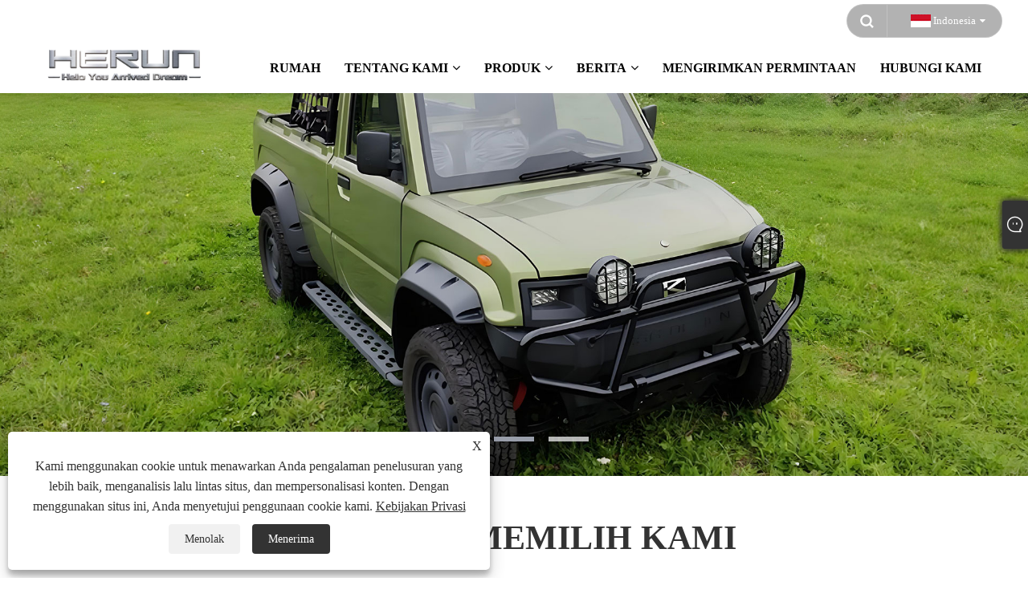

--- FILE ---
content_type: text/html; charset=utf-8
request_url: https://id.minielectricpickup.com/
body_size: 10547
content:

<!DOCTYPE html>
<html xmlns="https://www.w3.org/1999/xhtml" lang="id">
<head>
    <meta http-equiv="Content-Type" content="text/html; charset=utf-8">
    <meta name="viewport" content="width=device-width, initial-scale=1, minimum-scale=1, maximum-scale=1">
    
<title>China EV Pickup, EV Pickup Truck, Pemasok Kendaraan Utilitas Listrik - HeRun</title>
<meta name="keywords" content="Penjemputan EV, Truk Penjemputan EV, Kendaraan Utilitas Listrik, Cina, Produsen, Pemasok" />
<meta name="description" content="HeRun adalah manufaktur, yang berspesialisasi dalam produksi EV Pickup, EV Pickup Truck, Electric Utility Vehicle. Kami dapat menyediakan pelanggan dengan jaminan kualitas, cepat. Anda dapat yakin untuk membeli produk dari pabrik kami dan kami akan menawarkan layanan purna jual terbaik dan pengiriman tepat waktu." />
<link rel="shortcut icon" href="/upload/7159/20230614163519785471.ico" type="image/x-icon" />
<!-- Google tag (gtag.js) -->
<script async src="https://www.googletagmanager.com/gtag/js?id=G-51N422798W"></script>
<script>
  window.dataLayer = window.dataLayer || [];
  function gtag(){dataLayer.push(arguments);}
  gtag('js', new Date());
gtag('config', 'AW-11388962684');
  gtag('config', 'G-51N422798W');
</script>
<link rel="dns-prefetch" href="https://style.trade-cloud.com.cn" />
<link rel="dns-prefetch" href="https://i.trade-cloud.com.cn" />
    
    <meta property="og:type" content="website" />
    <meta property="og:title" content="China EV Pickup, EV Pickup Truck, Pemasok Kendaraan Utilitas Listrik - HeRun" />
    <meta property="og:description" content="HeRun adalah manufaktur, yang berspesialisasi dalam produksi EV Pickup, EV Pickup Truck, Electric Utility Vehicle. Kami dapat menyediakan pelanggan dengan jaminan kualitas, cepat. Anda dapat yakin untuk membeli produk dari pabrik kami dan kami akan menawarkan layanan purna jual terbaik dan pengiriman tepat waktu." />
    <meta property="og:url" content="https://id.minielectricpickup.com" />
    <meta property="og:site_name" content="Herun Technology (Yunnan) Co., Ltd." />
    <meta property="og:image" content="https://id.minielectricpickup.com/upload/7159/20230717161217887295.webp" />
    <link href="https://id.minielectricpickup.com" rel="canonical" />
    <link rel="alternate" hreflang="en"  href="https://www.minielectricpickup.com/"/>
<link rel="alternate" hreflang="es"  href="https://es.minielectricpickup.com/"/>
<link rel="alternate" hreflang="pt"  href="https://pt.minielectricpickup.com/"/>
<link rel="alternate" hreflang="ru"  href="https://ru.minielectricpickup.com/"/>
<link rel="alternate" hreflang="fr"  href="https://fr.minielectricpickup.com/"/>
<link rel="alternate" hreflang="ja"  href="https://ja.minielectricpickup.com/"/>
<link rel="alternate" hreflang="de"  href="https://de.minielectricpickup.com/"/>
<link rel="alternate" hreflang="vi"  href="https://vi.minielectricpickup.com/"/>
<link rel="alternate" hreflang="it"  href="https://it.minielectricpickup.com/"/>
<link rel="alternate" hreflang="nl"  href="https://nl.minielectricpickup.com/"/>
<link rel="alternate" hreflang="th"  href="https://th.minielectricpickup.com/"/>
<link rel="alternate" hreflang="pl"  href="https://pl.minielectricpickup.com/"/>
<link rel="alternate" hreflang="ko"  href="https://ko.minielectricpickup.com/"/>
<link rel="alternate" hreflang="sv"  href="https://sv.minielectricpickup.com/"/>
<link rel="alternate" hreflang="hu"  href="https://hu.minielectricpickup.com/"/>
<link rel="alternate" hreflang="ms"  href="https://ms.minielectricpickup.com/"/>
<link rel="alternate" hreflang="bn"  href="https://bn.minielectricpickup.com/"/>
<link rel="alternate" hreflang="da"  href="https://da.minielectricpickup.com/"/>
<link rel="alternate" hreflang="fi"  href="https://fi.minielectricpickup.com/"/>
<link rel="alternate" hreflang="hi"  href="https://hi.minielectricpickup.com/"/>
<link rel="alternate" hreflang="tl"  href="https://tl.minielectricpickup.com/"/>
<link rel="alternate" hreflang="tr"  href="https://tr.minielectricpickup.com/"/>
<link rel="alternate" hreflang="ga"  href="https://ga.minielectricpickup.com/"/>
<link rel="alternate" hreflang="ar"  href="https://ar.minielectricpickup.com/"/>
<link rel="alternate" hreflang="id"  href="https://id.minielectricpickup.com/"/>
<link rel="alternate" hreflang="no"  href="https://no.minielectricpickup.com/"/>
<link rel="alternate" hreflang="ur"  href="https://ur.minielectricpickup.com/"/>
<link rel="alternate" hreflang="cs"  href="https://cs.minielectricpickup.com/"/>
<link rel="alternate" hreflang="el"  href="https://el.minielectricpickup.com/"/>
<link rel="alternate" hreflang="uk"  href="https://uk.minielectricpickup.com/"/>
<link rel="alternate" hreflang="jv"  href="https://jw.minielectricpickup.com/"/>
<link rel="alternate" hreflang="fa"  href="https://fa.minielectricpickup.com/"/>
<link rel="alternate" hreflang="ta"  href="https://ta.minielectricpickup.com/"/>
<link rel="alternate" hreflang="te"  href="https://te.minielectricpickup.com/"/>
<link rel="alternate" hreflang="ne"  href="https://ne.minielectricpickup.com/"/>
<link rel="alternate" hreflang="my"  href="https://my.minielectricpickup.com/"/>
<link rel="alternate" hreflang="bg"  href="https://bg.minielectricpickup.com/"/>
<link rel="alternate" hreflang="lo"  href="https://lo.minielectricpickup.com/"/>
<link rel="alternate" hreflang="la"  href="https://la.minielectricpickup.com/"/>
<link rel="alternate" hreflang="kk"  href="https://kk.minielectricpickup.com/"/>
<link rel="alternate" hreflang="eu"  href="https://eu.minielectricpickup.com/"/>
<link rel="alternate" hreflang="az"  href="https://az.minielectricpickup.com/"/>
<link rel="alternate" hreflang="sk"  href="https://sk.minielectricpickup.com/"/>
<link rel="alternate" hreflang="mk"  href="https://mk.minielectricpickup.com/"/>
<link rel="alternate" hreflang="lt"  href="https://lt.minielectricpickup.com/"/>
<link rel="alternate" hreflang="et"  href="https://et.minielectricpickup.com/"/>
<link rel="alternate" hreflang="ro"  href="https://ro.minielectricpickup.com/"/>
<link rel="alternate" hreflang="sl"  href="https://sl.minielectricpickup.com/"/>
<link rel="alternate" hreflang="mr"  href="https://mr.minielectricpickup.com/"/>
<link rel="alternate" hreflang="sr"  href="https://sr.minielectricpickup.com/"/>
<link rel="alternate" hreflang="x-default"  href="https://www.minielectricpickup.com/"/>

    <script src="/Template/300/js/jquery.min.js"></script>
    <script type="application/ld+json">[
  {
    "@context": "https://schema.org/",
    "@type": "Organization",
    "Logo": "https://id.minielectricpickup.com/upload/7159/20230717161217887295.webp",
    "Name": "Herun Technology (Yunnan) Co., Ltd.",
    "Url": "https://id.minielectricpickup.com/",
    "ContactPoint": [
      {
        "@type": "ContactPoint",
        "Telephone": "+86-18082903217",
        "ContactType": "customer service"
      }
    ]
  },
  {
    "@context": "https://schema.org/",
    "@type": "WebSite",
    "Name": "Herun Technology (Yunnan) Co., Ltd.",
    "Url": "https://id.minielectricpickup.com/",
    "PotentialAction": {
      "Query-Input": {
        "ValueName": "search_string",
        "ValueRequired": true,
        "@type": "PropertyValueSpecification"
      },
      "Target": {
        "UrlTemplate": "https://id.minielectricpickup.com/products.html?search={search_string}",
        "@type": "EntryPoint"
      },
      "@context": "https://schema.org/",
      "@type": "SearchAction"
    }
  }
]</script>
    
<meta name="viewport" content="width=device-width, initial-scale=1, minimum-scale=1, maximum-scale=1">
<link rel="stylesheet" type="text/css" href="/Template/300/default/css/style.css">
<link rel="stylesheet" type="text/css" href="/Template/300/css/mobile.css">
<link rel="stylesheet" type="text/css" href="/Template/300/default/css/im.css">
<link rel="stylesheet" type="text/css" href="/Template/300/fonts/iconfont.css">
<link rel="stylesheet" type="text/css" href="/Template/300/css/links.css">
<link rel="stylesheet" type="text/css" href="/Template/300/css/language.css">

    <script type="text/javascript" src="/js/book.js"></script>
</head>
<body>
    <div class="container">
        
<!-- web_head start -->
<header class="index_web_head web_head">
    <div class="head_top">
        <div class="layout">
            <div class="head_right">
                <b id="btn-search" class="btn--search"></b>
                <div class="change-language ensemble">
                    <div class="change-language-title medium-title">
                        <div class="language-flag language-flag-id"><a title="Indonesia" href="javascript:;"><b class="country-flag"></b><span>Indonesia</span> </a></div>
                    </div>
                    <div class="change-language-cont sub-content"></div>
                </div>
            </div>
            <ul class="prisna-wp-translate-seo" id="prisna-translator-seo">
                <li class="language-flag language-flag-en"><a title="English" href="https://www.minielectricpickup.com"><b class="country-flag"></b><span>English</span></a></li><li class="language-flag language-flag-es"><a title="Español" href="//es.minielectricpickup.com"><b class="country-flag"></b><span>Español</span></a></li><li class="language-flag language-flag-pt"><a title="Português" href="//pt.minielectricpickup.com"><b class="country-flag"></b><span>Português</span></a></li><li class="language-flag language-flag-ru"><a title="русский" href="//ru.minielectricpickup.com"><b class="country-flag"></b><span>русский</span></a></li><li class="language-flag language-flag-fr"><a title="Français" href="//fr.minielectricpickup.com"><b class="country-flag"></b><span>Français</span></a></li><li class="language-flag language-flag-ja"><a title="日本語" href="//ja.minielectricpickup.com"><b class="country-flag"></b><span>日本語</span></a></li><li class="language-flag language-flag-de"><a title="Deutsch" href="//de.minielectricpickup.com"><b class="country-flag"></b><span>Deutsch</span></a></li><li class="language-flag language-flag-vi"><a title="tiếng Việt" href="//vi.minielectricpickup.com"><b class="country-flag"></b><span>tiếng Việt</span></a></li><li class="language-flag language-flag-it"><a title="Italiano" href="//it.minielectricpickup.com"><b class="country-flag"></b><span>Italiano</span></a></li><li class="language-flag language-flag-nl"><a title="Nederlands" href="//nl.minielectricpickup.com"><b class="country-flag"></b><span>Nederlands</span></a></li><li class="language-flag language-flag-th"><a title="ภาษาไทย" href="//th.minielectricpickup.com"><b class="country-flag"></b><span>ภาษาไทย</span></a></li><li class="language-flag language-flag-pl"><a title="Polski" href="//pl.minielectricpickup.com"><b class="country-flag"></b><span>Polski</span></a></li><li class="language-flag language-flag-ko"><a title="한국어" href="//ko.minielectricpickup.com"><b class="country-flag"></b><span>한국어</span></a></li><li class="language-flag language-flag-sv"><a title="Svenska" href="//sv.minielectricpickup.com"><b class="country-flag"></b><span>Svenska</span></a></li><li class="language-flag language-flag-hu"><a title="magyar" href="//hu.minielectricpickup.com"><b class="country-flag"></b><span>magyar</span></a></li><li class="language-flag language-flag-ms"><a title="Malay" href="//ms.minielectricpickup.com"><b class="country-flag"></b><span>Malay</span></a></li><li class="language-flag language-flag-bn"><a title="বাংলা ভাষার" href="//bn.minielectricpickup.com"><b class="country-flag"></b><span>বাংলা ভাষার</span></a></li><li class="language-flag language-flag-da"><a title="Dansk" href="//da.minielectricpickup.com"><b class="country-flag"></b><span>Dansk</span></a></li><li class="language-flag language-flag-fi"><a title="Suomi" href="//fi.minielectricpickup.com"><b class="country-flag"></b><span>Suomi</span></a></li><li class="language-flag language-flag-hi"><a title="हिन्दी" href="//hi.minielectricpickup.com"><b class="country-flag"></b><span>हिन्दी</span></a></li><li class="language-flag language-flag-tl"><a title="Pilipino" href="//tl.minielectricpickup.com"><b class="country-flag"></b><span>Pilipino</span></a></li><li class="language-flag language-flag-tr"><a title="Türkçe" href="//tr.minielectricpickup.com"><b class="country-flag"></b><span>Türkçe</span></a></li><li class="language-flag language-flag-ga"><a title="Gaeilge" href="//ga.minielectricpickup.com"><b class="country-flag"></b><span>Gaeilge</span></a></li><li class="language-flag language-flag-ar"><a title="العربية" href="//ar.minielectricpickup.com"><b class="country-flag"></b><span>العربية</span></a></li><li class="language-flag language-flag-id"><a title="Indonesia" href="//id.minielectricpickup.com"><b class="country-flag"></b><span>Indonesia</span></a></li><li class="language-flag language-flag-no"><a title="Norsk‎" href="//no.minielectricpickup.com"><b class="country-flag"></b><span>Norsk‎</span></a></li><li class="language-flag language-flag-ur"><a title="تمل" href="//ur.minielectricpickup.com"><b class="country-flag"></b><span>تمل</span></a></li><li class="language-flag language-flag-cs"><a title="český" href="//cs.minielectricpickup.com"><b class="country-flag"></b><span>český</span></a></li><li class="language-flag language-flag-el"><a title="ελληνικά" href="//el.minielectricpickup.com"><b class="country-flag"></b><span>ελληνικά</span></a></li><li class="language-flag language-flag-uk"><a title="український" href="//uk.minielectricpickup.com"><b class="country-flag"></b><span>український</span></a></li><li class="language-flag language-flag-jw"><a title="Javanese" href="//jw.minielectricpickup.com"><b class="country-flag"></b><span>Javanese</span></a></li><li class="language-flag language-flag-fa"><a title="فارسی" href="//fa.minielectricpickup.com"><b class="country-flag"></b><span>فارسی</span></a></li><li class="language-flag language-flag-ta"><a title="தமிழ்" href="//ta.minielectricpickup.com"><b class="country-flag"></b><span>தமிழ்</span></a></li><li class="language-flag language-flag-te"><a title="తెలుగు" href="//te.minielectricpickup.com"><b class="country-flag"></b><span>తెలుగు</span></a></li><li class="language-flag language-flag-ne"><a title="नेपाली" href="//ne.minielectricpickup.com"><b class="country-flag"></b><span>नेपाली</span></a></li><li class="language-flag language-flag-my"><a title="Burmese" href="//my.minielectricpickup.com"><b class="country-flag"></b><span>Burmese</span></a></li><li class="language-flag language-flag-bg"><a title="български" href="//bg.minielectricpickup.com"><b class="country-flag"></b><span>български</span></a></li><li class="language-flag language-flag-lo"><a title="ລາວ" href="//lo.minielectricpickup.com"><b class="country-flag"></b><span>ລາວ</span></a></li><li class="language-flag language-flag-la"><a title="Latine" href="//la.minielectricpickup.com"><b class="country-flag"></b><span>Latine</span></a></li><li class="language-flag language-flag-kk"><a title="Қазақша" href="//kk.minielectricpickup.com"><b class="country-flag"></b><span>Қазақша</span></a></li><li class="language-flag language-flag-eu"><a title="Euskal" href="//eu.minielectricpickup.com"><b class="country-flag"></b><span>Euskal</span></a></li><li class="language-flag language-flag-az"><a title="Azərbaycan" href="//az.minielectricpickup.com"><b class="country-flag"></b><span>Azərbaycan</span></a></li><li class="language-flag language-flag-sk"><a title="Slovenský jazyk" href="//sk.minielectricpickup.com"><b class="country-flag"></b><span>Slovenský jazyk</span></a></li><li class="language-flag language-flag-mk"><a title="Македонски" href="//mk.minielectricpickup.com"><b class="country-flag"></b><span>Македонски</span></a></li><li class="language-flag language-flag-lt"><a title="Lietuvos" href="//lt.minielectricpickup.com"><b class="country-flag"></b><span>Lietuvos</span></a></li><li class="language-flag language-flag-et"><a title="Eesti Keel" href="//et.minielectricpickup.com"><b class="country-flag"></b><span>Eesti Keel</span></a></li><li class="language-flag language-flag-ro"><a title="Română" href="//ro.minielectricpickup.com"><b class="country-flag"></b><span>Română</span></a></li><li class="language-flag language-flag-sl"><a title="Slovenski" href="//sl.minielectricpickup.com"><b class="country-flag"></b><span>Slovenski</span></a></li><li class="language-flag language-flag-mr"><a title="मराठी" href="//mr.minielectricpickup.com"><b class="country-flag"></b><span>मराठी</span></a></li><li class="language-flag language-flag-sr"><a title="Srpski језик" href="//sr.minielectricpickup.com"><b class="country-flag"></b><span>Srpski језик</span></a></li>
            </ul>
        </div>
    </div>

    <nav class="nav_wrap">
        <div class="layout">
            <div class="logo">
                <a href="/"><img src="/upload/7159/20230717161217887295.webp" alt="Herun Technology (Yunnan) Co., Ltd."></a>
            </div>
            <ul class="head_nav">
                <li><a href="/" title="Rumah"><em>Rumah</em></a></li><li><a href="/about.html" title="Tentang kami"><em>Tentang kami</em></a><ul><li><a title="Sejarah Kita" href="/about.html"><em>Sejarah Kita</em></a></li><li><a title="Pabrik kami" href="/about-373011.html"><em>Pabrik kami</em></a></li></ul></li><li><a href="/products.html" title="Produk"><em>Produk</em></a><ul><li><a title="Penjemputan EV" href="/ev-pickup"><em>Penjemputan EV</em></a><ul><li><a title="Truk Pickup EV Ringan" href="/light-ev-pickup-truck"><em>Truk Pickup EV Ringan</em></a></li><li><a title="Penggerak roda belakang EV Pickup" href="/rear-wheel-drive-ev-pickup"><em>Penggerak roda belakang EV Pickup</em></a></li><li><a title="Pickup EV Penggerak Empat Roda" href="/four-wheel-drive-ev-pickup"><em>Pickup EV Penggerak Empat Roda</em></a></li><li><a title="Truk Pickup Mini EV" href="/mini-ev-pickup-truck"><em>Truk Pickup Mini EV</em></a></li></ul></li></ul></li><li><a href="/news.html" title="Berita"><em>Berita</em></a><ul><li><a title="Berita Perusahaan" href="/news-25.html"><em>Berita Perusahaan</em></a></li><li><a title="berita industri" href="/news-26.html"><em>berita industri</em></a></li></ul></li><li><a href="/message.html" title="mengirimkan permintaan"><em>mengirimkan permintaan</em></a></li><li><a href="/contact.html" title="Hubungi kami"><em>Hubungi kami</em></a></li>
            </ul>
        </div>
    </nav>
</header>
<!--// web_head end -->

        
<!-- web_main start -->
<section class="web_main index_main">
    <!-- banner -->
    <div class="slider_banner bannerinfo">
        <div class="swiper-wrapper">
            <div class="swiper-slide"><a href="" title="spanduk1"><img src="/upload/7159/20240812160615919753.webp" alt="spanduk1"></a></div><div class="swiper-slide"><a href="" title="spanduk2"><img src="/upload/7159/20240726161441518616.jpg" alt="spanduk2"></a></div><div class="swiper-slide"><a href="" title="spanduk3"><img src="/upload/7159/20240812160625411102.webp" alt="spanduk3"></a></div>
        </div>
        <div class="swiper-pagination swiper-pagination-white"></div>
        <div class="swiper-button-next swiper-button-white"></div>
        <div class="swiper-button-prev swiper-button-white"></div>
    </div>

    <!-- index_ad -->
    <div id="c-solutions" class="ptb100">
	<div class="layout">
		<div class="c-common-title">
			<div class="c-title font60">Mengapa Memilih Kami</div>
			<div class="proline">
			</div>
		</div>
		<ul class="c-list">
			<li>
				<a href="" class="c-wrap c-dg" title="" style="height:420px;"> 
				<div class="c-ico-box">
					<img src="https://i.trade-cloud.com.cn/upload/7159/image/20240726/01_65811.png" alt="" /> 
				</div>
				<h3 class="c-title font24">Kekuatan</h3>
				<p class="c-text">Hampir 20 tahun pengalaman produksi</p>
</a> 
			</li>
			<li>
				<a href="" class="c-wrap c-dg" title="" style="height:420px;"> 
				<div class="c-ico-box">
					<img src="https://i.trade-cloud.com.cn/upload/7159/image/20240726/02_65811.png" alt="" /> 
				</div>
				<h3 class="c-title font24">Menghormati</h3>
				<p class="c-text">Pabrik tersebut memenuhi standar IATF 16949 untuk industri otomotif.</p>
</a> 
			</li>
			<li>
				<a href="" class="c-wrap c-dg" title=" " style="height:420px;"> 
				<div class="c-ico-box">
					<img src="https://i.trade-cloud.com.cn/upload/7159/image/20240726/03_571602.png" alt="" /> 
				</div>
				<h3 class="c-title font24">Aktiva</h3>
				<p class="c-text">Total aset perusahaan melebihi 270 juta yuan.</p>
</a> 
			</li>
			<li>
				<a href="" class="c-wrap c-dg" title="" style="height:420px;"> 
				<div class="c-ico-box">
					<img src="https://i.trade-cloud.com.cn/upload/7159/image/20240726/04_65811.png" alt="" /> 
				</div>
				<h3 class="c-title font24">Sertifikat</h3>
				<p class="c-text">Memperoleh sertifikasi produk di UE, Amerika Serikat, dan negara serta wilayah lain.</p>
</a> 
			</li>
			<li>
				<a href="" class="c-wrap c-dg" title="" style="height:420px;"> 
				<div class="c-ico-box">
					<img src="https://i.trade-cloud.com.cn/upload/7159/image/20240726/05_571602.png" alt="" /> 
				</div>
				<h3 class="c-title font24">Tim Luar Biasa</h3>
				<p class="c-text">Tim R&D dan tim penjualan yang kuat serta pengalaman yang kaya dalam perdagangan luar negeri.)</p>
</a> 
			</li>
		</ul>
	</div>
</div>
<style>.ptb100{padding:50px 0 70px 0;background-color:#FFF;}#c-solutions .c-list{position:relative;z-index:2;display:flex;align-items:flex-start;flex-wrap:wrap;justify-content:center;}#c-solutions .c-list li{position:relative;margin-left:-1px;width:20%;border:1px solid #e1e1e1;text-align:center;}@media (max-width:1260px){#c-solutions .c-list li{margin-top:-1px;width:33.333333%;}}@media (max-width:767px){#c-solutions .c-list li{width:50%;}}#c-solutions .c-list li .c-wrap{display:block;position:relative;padding:0.7rem 0.25rem;}@media (max-width:767px){#c-solutions .c-list li .c-wrap{}}#c-solutions .c-list li .c-wrap::before{content:"";position:absolute;top:0;left:0;z-index:-1;width:100%;height:100%;transition:all 0.5s;}#c-solutions .c-list li .c-wrap .c-ico-box{margin:0 auto 0.3rem;width:1.2rem;height:1.2rem;display:flex;align-items:center;justify-content:center;border-radius:50%;background:#f1f1f1;transition:all 0.5s;}@media (max-width:767px){#c-solutions .c-list li .c-wrap .c-ico-box{}}#c-solutions .c-list li .c-wrap .c-ico-box img{height:0.58rem;}@media (max-width:767px){#c-solutions .c-list li .c-wrap .c-ico-box img{}}#c-solutions .c-list li .c-wrap .c-title{color:#333;font-size:18px;display:inline;background-image:linear-gradient(to bottom,rgba(0,0,0,0) 94%,#fff 0%);background-size:0 100%;background-repeat:no-repeat;transition:0.5s;}#c-solutions .c-list li .c-wrap .c-text{margin-top:0.1rem;font-size:16px;color:#666;height:0.84rem;line-height:0.28rem;transition:all 0.5s;overflow:hidden;text-overflow:ellipsis;-webkit-box-orient:vertical;display:-webkit-box;-webkit-line-clamp:3;}@media (max-width:1580px){#c-solutions .c-list li .c-wrap .c-text{height:72px;line-height:24px;}}@media (max-width:767px){#c-solutions .c-list li .c-wrap .c-text{height:auto;}}#c-solutions .c-list li:hover{z-index:2;}#c-solutions .c-list li:hover .c-wrap::before{transform:scale(1.1,1.1);-webkit-transform:scale(1.1,1.1);background-color:#4a4a4a;}#c-solutions .c-list li:hover .c-wrap .c-ico-box{transform:scale(1.1,1.1);-webkit-transform:scale(1.1,1.1);background:#fff;}#c-solutions .c-list li:hover .c-wrap .c-title{background-size:100% 100%;}#c-solutions .c-list li:hover .c-wrap .c-title,#c-solutions .c-list li:hover .c-wrap .c-text{color:#fff;}.c-common-title{margin-bottom:3%;}.c-common-title .c-title{font-size:42px;margin-bottom:25px;line-height:1.3;text-align:center;font-weight:bold;text-transform:uppercase;}@media only screen and (max-width:950px){.c-common-title .c-title{font-size:30px;}}</style>
<div class="index_product productinfo1">
	<div class="layout">
		<div class="index_title">
			<h1>Galeri</h1>
			<div class="proline">
			</div>
		</div>
		<div class="product_slider">
			<ul class="swiper-wrapper">
				<li class="swiper-slide product_item wow fadeInLeftA" data-wow-delay=".1s">
					<figure class="item_inner">
					<div class="item_img">
						<a href="" title=""> 
						<iframe width="100%" height="230" src="https://www.youtube.com/embed/x3SG6dVO3QI?si=QQxetcx8FmdIo4BW" title="YouTube video player" frameborder="0" allow="accelerometer; autoplay; clipboard-write; encrypted-media; gyroscope; picture-in-picture; web-share" referrerpolicy="strict-origin-when-cross-origin" allowfullscreen="">
						</iframe>
</a> 
					</div>
</figure>
				</li>
				<li class="swiper-slide product_item wow fadeInLeftA" data-wow-delay=".1s">
					<figure class="item_inner">
					<div class="item_img">
						<a href="" title=""> <img src="https://i.trade-cloud.com.cn/upload/7159/image/20240812/1--1-_800459.webp" alt="" /> </a> 
					</div>
</figure>
				</li>
				<li class="swiper-slide product_item wow fadeInLeftA" data-wow-delay=".1s">
					<figure class="item_inner">
					<div class="item_img">
						<a href="" title=""> <img src="https://i.trade-cloud.com.cn/upload/7159/image/20240812/1--2-_148711.webp" alt="" /> </a> 
					</div>
</figure>
				</li>
				<li class="swiper-slide product_item wow fadeInLeftA" data-wow-delay=".1s">
					<figure class="item_inner">
					<div class="item_img">
						<a href="" title=""> <img src="https://i.trade-cloud.com.cn/upload/7159/image/20240812/1--3-_475736.webp" alt="" /> </a> 
					</div>
</figure>
				</li>
				<li class="swiper-slide product_item wow fadeInLeftA" data-wow-delay=".1s">
					<figure class="item_inner">
					<div class="item_img">
						<a href="" title=""> <img src="https://i.trade-cloud.com.cn/upload/7159/image/20240812/1--4-_919864.webp" alt="" /> </a> 
					</div>
</figure>
				</li>
				<li class="swiper-slide product_item wow fadeInLeftA" data-wow-delay=".1s">
					<figure class="item_inner">
					<div class="item_img">
						<a href="" title=""> <img src="https://i.trade-cloud.com.cn/upload/7159/image/20240812/1--5-_175787.webp" alt="" /> </a> 
					</div>
</figure>
				</li>
				<li class="swiper-slide product_item wow fadeInLeftA" data-wow-delay=".1s">
					<figure class="item_inner">
					<div class="item_img">
						<a href="" title=""> <img src="https://i.trade-cloud.com.cn/upload/7159/image/20240812/1--6-_12141.webp" alt="" /> </a> 
					</div>
</figure>
				</li>
				<li class="swiper-slide product_item wow fadeInLeftA" data-wow-delay=".1s">
					<figure class="item_inner">
					<div class="item_img">
						<a href="" title=""> <img src="https://i.trade-cloud.com.cn/upload/7159/image/20240812/1--7-_787894.webp" alt="" /> </a> 
					</div>
</figure>
				</li>
				<li class="swiper-slide product_item wow fadeInLeftA" data-wow-delay=".1s">
					<figure class="item_inner">
					<div class="item_img">
						<a href="" title=""> <img src="https://i.trade-cloud.com.cn/upload/7159/image/20240812/1--8-_787894.webp" alt="" /> </a> 
					</div>
</figure>
				</li>
			</ul>
			<div class="layout index_swiper_control">
				<div class="swiper-button-prev">
				</div>
				<div class="swiper-button-next">
				</div>
			</div>
		</div>
	</div>
</div>

    <!-- index_promote -->
    <div class="index_promote promoteinfo">
        <div class="">
            <ul class="promote_list">
                <li class="promote_item"><figure class="item_inner"><div class="item_img"><a href="/light-ev-pickup-truck" title="Truk Pickup EV Ringan"><img src="/upload/7159/20230613224521962545.jpg" alt="Truk Pickup EV Ringan"></a></div><figcaption class="item_info"><h3 class="item_title"><a href="/light-ev-pickup-truck" title="Truk Pickup EV Ringan">Truk Pickup EV Ringan</a></h3></figcaption></figure></li><li class="promote_item"><figure class="item_inner"><div class="item_img"><a href="/rear-wheel-drive-ev-pickup" title="Penggerak roda belakang EV Pickup"><img src="/upload/7159/20230613230238532187.jpg" alt="Penggerak roda belakang EV Pickup"></a></div><figcaption class="item_info"><h3 class="item_title"><a href="/rear-wheel-drive-ev-pickup" title="Penggerak roda belakang EV Pickup">Penggerak roda belakang EV Pickup</a></h3></figcaption></figure></li><li class="promote_item"><figure class="item_inner"><div class="item_img"><a href="/four-wheel-drive-ev-pickup" title="Pickup EV Penggerak Empat Roda"><img src="/upload/7159/20230613230249241675.jpg" alt="Pickup EV Penggerak Empat Roda"></a></div><figcaption class="item_info"><h3 class="item_title"><a href="/four-wheel-drive-ev-pickup" title="Pickup EV Penggerak Empat Roda">Pickup EV Penggerak Empat Roda</a></h3></figcaption></figure></li>
            </ul>
        </div>
    </div>


    <div class="index_product productinfo">
        <div class="layout">
            <div class="index_title">
                <h1>Produk Pilihan</h1>
                <h3 style="color:white;"></h3>
                <div class="proline"></div>
            </div>
            <div class="product_slider">
                <ul class="swiper-wrapper">
                    
                </ul>
                <div class="layout index_swiper_control">
                    <div class="swiper-button-prev"></div>
                    <div class="swiper-button-next"></div>
                </div>
            </div>
        </div>
    </div>


    <!-- index_company_intr -->
    <div class="index_company_intr company_intrinfo">
        <div class="layout">
            <div class="index_bd">
                <div class="company_intr_cont wow fadeInLeftA">
                    <h2 class="company_intr_title">Tentang kami</h2> 
                    <div class="proline">
                    </div>
                    <p class="company_intr_desc">Herun Technology (Yunnan) Co., Ltd., anak perusahaan Yunnei Power Group, adalah produsen terkemuka truk pickup listrik, yang terletak di zona perdagangan bebas pilot China (Yunnan). Sebagai produsen utama mesin bore kecil dan menengah di Cina, Yunnei Power Group memiliki sumber daya yang kaya dalam teknologi produk, jaringan layanan penjualan, tata letak pasar luar negeri, dan rantai pasokan domestik.</p>
                    <a class="c-common-btn2" href="/about.html" title="Belajarlah lagi">Belajarlah lagi</a>
                </div>
                <div class="company_intr_img wow fadeInRightA">
                    
                </div>
            </div>
        </div>
    </div>


    <div class="index_product productinfo1">
        <div class="layout">
            <div class="index_title">
                <h2>Produk Unggulan</h2>
                <h3 style="color:white;"></h3>
                <div class="proline"></div>
            </div>
            <div class="product_slider">
                <ul class="swiper-wrapper">
                    <li class="swiper-slide product_item wow fadeInLeftA" data-wow-delay=".1s"><figure class="item_inner"><div class="item_img"><a href="/xr-light-ev-pickup-truck.html" title="Truk Pickup XR Ringan EV"><img src="/upload/7159/xr_482864.webp" alt="Truk Pickup XR Ringan EV" title="Truk Pickup XR Ringan EV"></a></div><div class="item_cont"><h3 class="item_title"><a href="/xr-light-ev-pickup-truck.html" title="Truk Pickup XR Ringan EV">Truk Pickup XR Ringan EV</a></h3></div></figure></li><li class="swiper-slide product_item wow fadeInLeftA" data-wow-delay=".2s"><figure class="item_inner"><div class="item_img"><a href="/passenger-light-ev-pickup-truck.html" title="Truk Pickup EV Ringan Penumpang"><img src="/upload/7159/passenger_566649.webp" alt="Truk Pickup EV Ringan Penumpang" title="Truk Pickup EV Ringan Penumpang"></a></div><div class="item_cont"><h3 class="item_title"><a href="/passenger-light-ev-pickup-truck.html" title="Truk Pickup EV Ringan Penumpang">Truk Pickup EV Ringan Penumpang</a></h3></div></figure></li><li class="swiper-slide product_item wow fadeInLeftA" data-wow-delay=".3s"><figure class="item_inner"><div class="item_img"><a href="/mission-light-ev-pickup-truck.html" title="Truk Pickup EV Ringan Misi"><img src="/upload/7159/mission_69896.webp" alt="Truk Pickup EV Ringan Misi" title="Truk Pickup EV Ringan Misi"></a></div><div class="item_cont"><h3 class="item_title"><a href="/mission-light-ev-pickup-truck.html" title="Truk Pickup EV Ringan Misi">Truk Pickup EV Ringan Misi</a></h3></div></figure></li><li class="swiper-slide product_item wow fadeInLeftA" data-wow-delay=".4s"><figure class="item_inner"><div class="item_img"><a href="/classic-light-ev-pickup-truck.html" title="Truk Pickup EV Ringan Klasik"><img src="/upload/7159/classic_756440.webp" alt="Truk Pickup EV Ringan Klasik" title="Truk Pickup EV Ringan Klasik"></a></div><div class="item_cont"><h3 class="item_title"><a href="/classic-light-ev-pickup-truck.html" title="Truk Pickup EV Ringan Klasik">Truk Pickup EV Ringan Klasik</a></h3></div></figure></li><li class="swiper-slide product_item wow fadeInLeftA" data-wow-delay=".5s"><figure class="item_inner"><div class="item_img"><a href="/4xr-light-ev-pickup-truck.html" title="Truk Pickup EV Ringan 4XR"><img src="/upload/7159/4xr_65529.jpg" alt="Truk Pickup EV Ringan 4XR" title="Truk Pickup EV Ringan 4XR"></a></div><div class="item_cont"><h3 class="item_title"><a href="/4xr-light-ev-pickup-truck.html" title="Truk Pickup EV Ringan 4XR">Truk Pickup EV Ringan 4XR</a></h3></div></figure></li>
                </ul>
                <div class="layout index_swiper_control">
                    <div class="swiper-button-prev"></div>
                    <div class="swiper-button-next"></div>

                </div>
            </div>
        </div>
    </div>


    <!-- index_gallery -->
    <div class="index_gallery galleryinfo">
        <div class="layout">
            <div class="index_title">
                <h2>Berita</h2>
                <h3></h3>
                <div class="proline"></div>
            </div>
            <div class="gallery_slider">
                <ul class="swiper-wrapper">
                    <li class="swiper-slide gallery_item wow fadeInLeftA" data-wow-delay=".1s"><figure class="item_inner"><div class="item_img"><a href="/news-show-180.html" title="Fitur utama truk pikap listrik tugas ringan off-road"><img src="/upload/7159/2024081216494983980.webp" alt="Fitur utama truk pikap listrik tugas ringan off-road" title="Fitur utama truk pikap listrik tugas ringan off-road"></a></div><div class="item_cont"><h3 class="item_title"><a href="/news-show-180.html" title="Fitur utama truk pikap listrik tugas ringan off-road">Fitur utama truk pikap listrik tugas ringan off-road</a></h3><p class="item_desc">Ramah Lingkungan: Didukung oleh sistem penggerak listrik motor ganda, truk pikap ini menghasilkan nol emisi, menjadikannya ramah lingkungan dan berkontribusi terhadap masa depan yang lebih bersih dan hijau. Selain itu, ia beroperasi secara senyap, menghilangkan polusi suara di lingkungan perkotaan dan pedesaan.</p></div></figure></li><li class="swiper-slide gallery_item wow fadeInLeftA" data-wow-delay=".2s"><figure class="item_inner"><div class="item_img"><a href="/news-show-1928.html" title="Bagaimana Truk Pickup XR Light EV Dapat Mendefinisikan Ulang Efisiensi dan Keserbagunaan di Pasar Utilitas Listrik?"><img src="/upload/7159/20251212161849976494.png" alt="Bagaimana Truk Pickup XR Light EV Dapat Mendefinisikan Ulang Efisiensi dan Keserbagunaan di Pasar Utilitas Listrik?" title="Bagaimana Truk Pickup XR Light EV Dapat Mendefinisikan Ulang Efisiensi dan Keserbagunaan di Pasar Utilitas Listrik?"></a></div><div class="item_cont"><h3 class="item_title"><a href="/news-show-1928.html" title="Bagaimana Truk Pickup XR Light EV Dapat Mendefinisikan Ulang Efisiensi dan Keserbagunaan di Pasar Utilitas Listrik?">Bagaimana Truk Pickup XR Light EV Dapat Mendefinisikan Ulang Efisiensi dan Keserbagunaan di Pasar Utilitas Listrik?</a></h3><p class="item_desc">Truk Pickup XR Light EV mewakili kelas baru kendaraan utilitas listrik ringan yang dirancang untuk bisnis, kontraktor, dan operator yang mencari efisiensi, pengurangan biaya operasional, dan mobilitas berkelanjutan. Kendaraan ini menggabungkan arsitektur kompak dengan powertrain listrik output tinggi, memberikan kapasitas dukung beban yang kuat, kemampuan manuver yang lincah, dan kinerja jangkauan signifikan yang disesuaikan untuk aplikasi perkotaan, pinggiran kota, dan industri ringan.</p></div></figure></li><li class="swiper-slide gallery_item wow fadeInLeftA" data-wow-delay=".3s"><figure class="item_inner"><div class="item_img"><a href="/news-show-1878.html" title="Apa yang Menjadikan Truk Pickup Mini EV Masa Depan Transportasi Ringkas?"><img src="/upload/7159/20251113100804383244.png" alt="Apa yang Menjadikan Truk Pickup Mini EV Masa Depan Transportasi Ringkas?" title="Apa yang Menjadikan Truk Pickup Mini EV Masa Depan Transportasi Ringkas?"></a></div><div class="item_cont"><h3 class="item_title"><a href="/news-show-1878.html" title="Apa yang Menjadikan Truk Pickup Mini EV Masa Depan Transportasi Ringkas?">Apa yang Menjadikan Truk Pickup Mini EV Masa Depan Transportasi Ringkas?</a></h3><p class="item_desc">Truk Pickup Mini EV mewakili evolusi inovatif di pasar kendaraan listrik, menggabungkan desain kompak kendaraan utilitas kecil dengan kinerja tenaga listrik yang ramah lingkungan. Kendaraan ini dirancang khusus untuk logistik jarak pendek, transportasi ringan, dan operasi perkotaan yang mengutamakan kemampuan manuver dan efisiensi. Ketika kota-kota terus fokus pada keberlanjutan dan mengurangi emisi karbon, Truk Pickup Mini EV dengan cepat menjadi pilihan pilihan bagi bisnis, layanan pengiriman, dan individu yang mencari kepraktisan dan ekonomis.</p></div></figure></li><li class="swiper-slide gallery_item wow fadeInLeftA" data-wow-delay=".4s"><figure class="item_inner"><div class="item_img"><a href="/news-show-1828.html" title="Kendaraan pemadam kebakaran terbaru"><img src="/upload/7159/20251011150703396749.jpg" alt="Kendaraan pemadam kebakaran terbaru" title="Kendaraan pemadam kebakaran terbaru"></a></div><div class="item_cont"><h3 class="item_title"><a href="/news-show-1828.html" title="Kendaraan pemadam kebakaran terbaru">Kendaraan pemadam kebakaran terbaru</a></h3><p class="item_desc">Memperkenalkan Truk Pemadam Kebakaran Mikro kami — solusi ringkas dan tanggap yang dirancang untuk menghadapi tantangan kebakaran baterai kendaraan listrik yang semakin meningkat.</p></div></figure></li><li class="swiper-slide gallery_item wow fadeInLeftA" data-wow-delay=".5s"><figure class="item_inner"><div class="item_img"><a href="/news-show-1764.html" title="Bagaimana dia menjalankan dia menjalankan Teknologi Mini Fire Truck Address EV Risiko Kebakaran di Komunitas, Tempat Parkir dan Mal?"><img src="/upload/7159/20250915163749889274.jpg" alt="Bagaimana dia menjalankan dia menjalankan Teknologi Mini Fire Truck Address EV Risiko Kebakaran di Komunitas, Tempat Parkir dan Mal?" title="Bagaimana dia menjalankan dia menjalankan Teknologi Mini Fire Truck Address EV Risiko Kebakaran di Komunitas, Tempat Parkir dan Mal?"></a></div><div class="item_cont"><h3 class="item_title"><a href="/news-show-1764.html" title="Bagaimana dia menjalankan dia menjalankan Teknologi Mini Fire Truck Address EV Risiko Kebakaran di Komunitas, Tempat Parkir dan Mal?">Bagaimana dia menjalankan dia menjalankan Teknologi Mini Fire Truck Address EV Risiko Kebakaran di Komunitas, Tempat Parkir dan Mal?</a></h3><p class="item_desc">Artikel ini membahas risiko api yang ditimbulkan oleh baterai kendaraan energi baru. Teknologi Herun mempromosikan truk api mikro komunitas yang fleksibel dan cepat merespons, dapat disesuaikan dengan kebakaran EV, dan melindungi garasi komunitas untuk keselamatan dan mempromosikan perjalanan hijau.</p></div></figure></li><li class="swiper-slide gallery_item wow fadeInLeftA" data-wow-delay=".6s"><figure class="item_inner"><div class="item_img"><a href="/news-show-1729.html" title="Apa aplikasi kehidupan nyata dari truk pickup EV penumpang?"><img src="/upload/7159/20250818103900984514.webp" alt="Apa aplikasi kehidupan nyata dari truk pickup EV penumpang?" title="Apa aplikasi kehidupan nyata dari truk pickup EV penumpang?"></a></div><div class="item_cont"><h3 class="item_title"><a href="/news-show-1729.html" title="Apa aplikasi kehidupan nyata dari truk pickup EV penumpang?">Apa aplikasi kehidupan nyata dari truk pickup EV penumpang?</a></h3><p class="item_desc">Truk pickup EV penumpang menawarkan kemampuan penumpang dan kargo, membuatnya cocok untuk penggunaan di rumah, pengiriman, dan daerah pedesaan. Keuntungan signifikan mereka menjadikan mereka pilihan gaya hidup baru.</p></div></figure></li>
                </ul>
                <div class="layout index_swiper_control">

                    <div class="swiper-pagination"></div>
                </div>
            </div>
        </div>
    </div>

    <!-- index_business -->
    <script type="text/javascript" src="/js/book.js"></script>
    <div class="index_business">
        <div class="business_bg"></div>
        <div class="layout">
            <h2 class="business_title wow fadeInUpA" data-wow-delay=".1s">mengirimkan permintaan</h2>
            <p class="business_desc wow fadeInUpA" data-wow-delay=".2s">
                Untuk pertanyaan tentang produk atau daftar harga kami, silakan tinggalkan email Anda kepada kami dan kami akan menghubungi Anda dalam waktu 24 jam.
            </p>
            <input type="text" name="" id="inquiry" placeholder="Alamat email anda" />
            <style type="text/css">
                #inquiry {
                    width: 100%;
                    line-height: 60px;
                    padding: 0 20px;
                    border-radius: 40px;
                    margin-top: 30px;
                }
            </style>
            <div class="learn_more wow fadeInUpA" data-wow-delay=".3s"><a href="javascript://" title="PERTANYAAN SEKARANG" class="sys_btn" onclick="IndexAddEmail('Kesalahan format email','Kirim interval ke 5 detik')">PERTANYAAN SEKARANG</a></div>
        </div>
    </div>

</section>
<!--// web_main end -->

        
<!-- web_footer start -->
<footer class="web_footer">
    <div class="foot_items">
        <div class="layout">

            <div class="foot_item wow fadeInLeftA" data-wow-delay=".2s">
                <h2 class="title">
                    <img src="/upload/7159/20230717161217887295.webp" alt="Herun Technology (Yunnan) Co., Ltd." title="Herun Technology (Yunnan) Co., Ltd."></h2>
                <div class="foot_item_bd">
                    <div class="foot_sns">
                        <ul>
                            <li><a href="https://www.facebook.com/profile.php?id=100092445431838" target="_blank" rel="nofollow" class="facebook"><span class="iconfont icon-Facebook"></span></a></li><li><a href="https://www.youtube.com/@EV_pickup" target="_blank" rel="nofollow" class="YouTube"><span class="iconfont icon-youtube"></span></a></li><li><a href="https://api.whatsapp.com/send?phone=8618082903217&text=Hello" target="_blank" rel="nofollow" class="Whatsapp"><span class="iconfont icon-whatsapp"></span></a></li>
                        </ul>
                    </div>
                </div>
            </div>
            <div class="foot_item wow fadeInLeftA" data-wow-delay=".3s">
                <h2 class="title">
                    Tentang kami</h2>
                <div class="foot_item_bd">
                    <ul class="foot_txt_list">
                        <li><a href="/about.html" title="Sejarah Kita">Sejarah Kita</a></li><li><a href="/about-373011.html" title="Pabrik kami">Pabrik kami</a></li>
                    </ul>
                </div>
            </div>

            <div class="foot_item wow fadeInLeftA" data-wow-delay=".4s">
                <h2 class="title">
                    Produk</h2>
                <div class="foot_item_bd">
                    <ul class="foot_txt_list">
                        <li><a title="Penjemputan EV" href="/ev-pickup">Penjemputan EV</a></li>
                    </ul>
                </div>
            </div>

            <div class="foot_item wow fadeInLeftA" data-wow-delay=".1s">
                <h2 class="title">
                    Hubungi kami</h2>
                <div class="foot_item_bd">
                    <ul class="foot_txt_list">
                        <li><a href="tel:+86-18082903217" title="+86-18082903217">Telp: +86-18082903217</a></li><li><a href="/message.html" title="He_zhenxiong@herunyn.com">Surel: He_zhenxiong@herunyn.com</a></li><li><a href="javascript://" title="Zona Pengembangan Ekonomi, Zona Perdagangan Bebas Pilot, Kota Kunming, Provinsi Yunnan, Cina">Add: Zona Pengembangan Ekonomi, Zona Perdagangan Bebas Pilot, Kota Kunming, Provinsi Yunnan, Cina</a></li>
                    </ul>
                </div>
            </div>

        </div>

    </div>
    <div class="foot_bar wow fadeInUpA" data-wow-delay=".1s">
        <div class="layout">
            <div class="links">
                <a href="/links.html">Links</a>
                <a href="/sitemap.html">Sitemap</a>
                <a href="/rss.xml">RSS</a>
                <a href="/sitemap.xml">XML</a>
                <a href="/privacy-policy.html" rel="nofollow" target="_blank">Kebijakan Privasi</a>
                
            </div>
            <div class="copyright">
                Hak Cipta © 2023 Herun Technology (Yunnan) Co., Ltd. Semua hak dilindungi undang -undang.
            </div>

        </div>
    </div>
</footer>
<style>
.opt table{width:100%;}
.a2a_kit, .a2a_menu, .a2a_modal, .a2a_overlay {
    display: none;
}
.productinfo {display:none;}
body, html, input, button, textarea {
    font-family: Times New Roman;
}
.nav_wrap .layout {
    margin-top: 0;
}
.nav_wrap .head_nav li a {
    padding: 0;
}
.block .class-content .form .form-item textarea, .block .class-content .form .form-item input {
    border-left: solid 3px #333;
}
.container-pro-navbar .navbar-active {
    background-color: #9ca2ae !important;
}
.container-pro-navbar>ul>li p:hover{background-color:#9ca2ae;}
.block .product-right .show-detail .product-item .product-info .btn:last-child {
    background-color: #9ca2ae;
}
a:hover{color:#9ca2ae;}
.nav_wrap .head_nav li ul {
    background-color: #fff;
}
.nav_wrap .head_nav li li a em {
    color: #333;
}
.index_web_head {
    background: #fff;
    padding: 5px 0 0 0;
}
.web_head .btn--search {
    display: inline-block;
    width: 50px;
    height: 40px;
    background: url(https://i.trade-cloud.com.cn/image/search_btn.webp) center no-repeat;
}
.web_head .head_right {
    background: rgb(0,0,0,0.3);
}
.web_footer {
    background-color: #fff;
    padding-top: 50px;
}
.foot_item .foot_item_bd, .foot_item .foot_item_bd a {
    color: #333;
}
.foot_bar .links a {
    color: #333;
}

.foot_bar .copyright, .foot_bar .copyright a {
    color: #333;
}
.foot_bar {
    padding: 10px 0;
    border-top: solid 1px rgba(225,225,225,1);
}

.foot_item .title, .foot_item .title a {
    color: #333;
}

.index_gallery .gallery_item .item_title a {
    color: #646464;
}
.index_gallery .gallery_item .item_desc, .index_gallery .gallery_item .item_desc a {
    color: #9da0ad;
}
.index_gallery .gallery_item .item_desc {
    border-left: 1px solid #9da0ad;
}
.index_gallery .gallery_item .item_inner {
    background-color: #fff;
}
.index_swiper_control .swiper-button-prev:hover,.index_swiper_control .swiper-button-next:hover{color:#fff;}
.slider_banner .swiper-pagination-bullets .swiper-pagination-bullet-active {
    background-color: #999eaa;
}
.index_product {
    background: url(https://i.trade-cloud.com.cn/upload/7159/image/20240822/5010d46a3f49268156b172bb8dfddfd-462986-1-_632475.jpg);
    background-attachment: fixed;
}
.index_swiper_control .swiper-button-prev, .index_swiper_control .swiper-button-next{
background: linear-gradient(to right, #d1d3da, #999eaa);
border:aliceblue;
}
.index_business .sys_btn {
    background: linear-gradient(to right, #d1d3da, #999eaa);
}
.index_business {
    background: url(https://i.trade-cloud.com.cn/upload/7159/image/20240726/1_30423.jpg);
    background-attachment: fixed;
}


.gotop{background:linear-gradient(to right, #d1d3da, #999eaa);}

.web_head .nav_wrap {
    background: #fff;
}
.nav_wrap .layout {
    background-color: #fff;
}

.nav_wrap:before {
    background-color: #fff;
}
.nav_wrap .head_nav li a {
    color: #000;
}
.index_promote .promote_list {
    display: none;
}
.index_product .product_slider ul li figure:hover .item_title {
    background-color: #b4b9c5;
    border-bottom: solid 1px #b4b9c5;
}
.proline {
    background: #fff;
}

.c-common-btn2 {
    border: 3px solid #ccc;
}
.c-common-btn2:hover{background-color:#ccc;color:#333;}
@media only screen and (max-width: 1280px){
.nav_wrap .head_nav li {
    font-size: 14px;
    margin-left: 30px;
}}
</style><script id="test" type="text/javascript"></script><script type="text/javascript">document.getElementById("test").src="//www.minielectricpickup.com/IPCount/stat.aspx?ID=7159";</script>
<!--// web_footer end -->

    </div>
    

<link href="/OnlineService/11/css/im.css" rel="stylesheet" />
<div class="im">
    <style>
        img {
            border: none;
            max-width: 100%;
        }
    </style>
    <label class="im-l" for="select"><i class="iconfont icon-xiaoxi21"></i></label>
    <input type="checkbox" id="select">
    <div class="box">
        <ul>
            <li><a class="ri_Email" href="/message.html" title="He_zhenxiong@herunyn.com" target="_blank"><img style="width:25px;" src="/OnlineService/11/images/e-mail.webp" alt="E-mail" /><span>He_zhenxiong</span></a></li><li><a class="ri_WhatsApp" href="https://api.whatsapp.com/send?phone=8618082903217&text=Hello" title="8618082903217" target="_blank"><img style="width:25px;" src="/OnlineService/11/images/whatsapp.webp" alt="Whatsapp" /><span>WhatsApp</span></a></li> 
            <li style="padding:5px"><img src="/upload/7159/20230614163519178690.png" alt="QR" /></li>
        </ul>
    </div>
</div>



<link href="/OnlineService/11/css/im.css" rel="stylesheet" />
<div class="im">
    <style>
        img {
            border: none;
            max-width: 100%;
        }
    </style>
    <label class="im-l" for="select"><i class="iconfont icon-xiaoxi21"></i></label>
    <input type="checkbox" id="select">
    <div class="box">
        <ul>
            <li><a class="ri_Email" href="/message.html" title="He_zhenxiong@herunyn.com" target="_blank"><img style="width:25px;" src="/OnlineService/11/images/e-mail.webp" alt="E-mail" /><span>He_zhenxiong</span></a></li><li><a class="ri_WhatsApp" href="https://api.whatsapp.com/send?phone=8618082903217&text=Hello" title="8618082903217" target="_blank"><img style="width:25px;" src="/OnlineService/11/images/whatsapp.webp" alt="Whatsapp" /><span>WhatsApp</span></a></li> 
            <li style="padding:5px"><img src="/upload/7159/20230614163519178690.png" alt="QR" /></li>
        </ul>
    </div>
</div>





<div class="web-search" style="">
    <b id="btn-search-close" class="btn--search-close"></b>
    <div style="width: 100%">
        <div class="head-search">
            <form class="" action="/products.html">
                <input class="search-ipt" name="search" placeholder="Mulailah mengetik ...">
                <input class="search-btn" type="button">
                <span class="search-attr">Tekan Enter untuk mencari atau ESC untuk menutup</span>
            </form>
        </div>
    </div>
</div>
<script src="/Template/300/js/common.js"></script>
<script type="text/javascript">
    $(function () {
		$(".privacy-close").click(function(){
		$("#privacy-prompt").css("display","none");
			});
    });
</script>
<div class="privacy-prompt" id="privacy-prompt"><div class="privacy-close">X</div>
    	    <div class="text">
    	        Kami menggunakan cookie untuk menawarkan Anda pengalaman penelusuran yang lebih baik, menganalisis lalu lintas situs, dan mempersonalisasi konten. Dengan menggunakan situs ini, Anda menyetujui penggunaan cookie kami.
    	        <a href="/privacy-policy.html" rel='nofollow' target="_blank">Kebijakan Privasi</a>
    	    </div>
    	    <div class="agree-btns">
        	    <a class="agree-btn" onclick="myFunction()" id="reject-btn"   href="javascript:;">
        	        Menolak
        	    </a>
        	    <a class="agree-btn" onclick="closeclick()" style="margin-left:15px;" id="agree-btn" href="javascript:;">
        	        Menerima
        	    </a>
    	    </div>
    	</div>
    <link href="/css/privacy.css" rel="stylesheet" type="text/css"  />	
	<script src="/js/privacy.js"></script>
     
<script defer src="https://static.cloudflareinsights.com/beacon.min.js/vcd15cbe7772f49c399c6a5babf22c1241717689176015" integrity="sha512-ZpsOmlRQV6y907TI0dKBHq9Md29nnaEIPlkf84rnaERnq6zvWvPUqr2ft8M1aS28oN72PdrCzSjY4U6VaAw1EQ==" data-cf-beacon='{"version":"2024.11.0","token":"c1adfc43fcb0413aaeb3e9f15d72cf6a","r":1,"server_timing":{"name":{"cfCacheStatus":true,"cfEdge":true,"cfExtPri":true,"cfL4":true,"cfOrigin":true,"cfSpeedBrain":true},"location_startswith":null}}' crossorigin="anonymous"></script>
</body>
</html>
